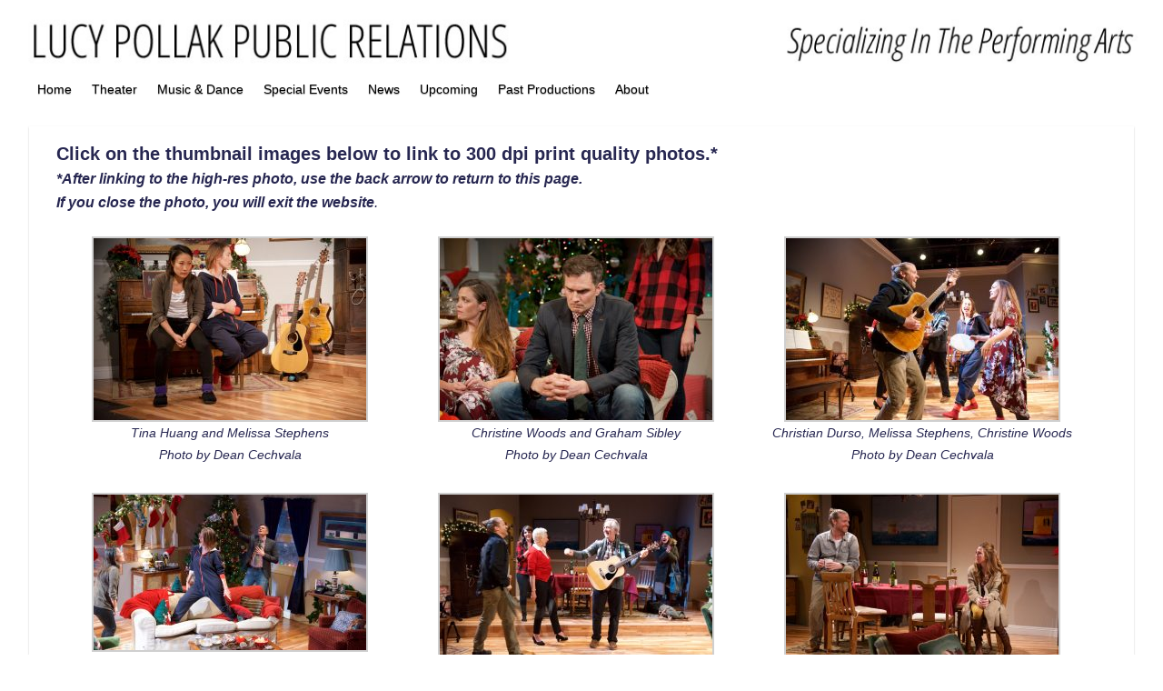

--- FILE ---
content_type: text/html; charset=UTF-8
request_url: http://www.lucypr.com/theater/cult-of-love/cult-photos/
body_size: 12421
content:
<!DOCTYPE html><html lang="en-US"><head><link rel="profile" href="http://gmpg.org/xfn/11" /><link rel="pingback" href="http://www.lucypr.com/xmlrpc.php" /><title>Cult &#8211; Photos &#8211; Lucy Pollak Public Relations</title><meta name='robots' content='max-image-preview:large' /><style>img:is([sizes="auto" i], [sizes^="auto," i]) { contain-intrinsic-size: 3000px 1500px }</style><link rel='dns-prefetch' href='//www.lucypr.com' /><link rel='dns-prefetch' href='//w.sharethis.com' /><link rel='dns-prefetch' href='//fonts.googleapis.com' /><link rel="alternate" type="application/rss+xml" title="Lucy Pollak Public Relations &raquo; Feed" href="https://www.lucypr.com/feed/" /><link rel="alternate" type="application/rss+xml" title="Lucy Pollak Public Relations &raquo; Comments Feed" href="https://www.lucypr.com/comments/feed/" /><meta charset="UTF-8" /><meta name="viewport" content="width=device-width, initial-scale=1, maximum-scale=1"> <script defer src="[data-uri]"></script> <style id='wp-emoji-styles-inline-css' type='text/css'>img.wp-smiley, img.emoji {
		display: inline !important;
		border: none !important;
		box-shadow: none !important;
		height: 1em !important;
		width: 1em !important;
		margin: 0 0.07em !important;
		vertical-align: -0.1em !important;
		background: none !important;
		padding: 0 !important;
	}</style><link rel='stylesheet' id='wp-block-library-css' href='http://www.lucypr.com/wp-includes/css/dist/block-library/style.min.css?ver=6.7.4' type='text/css' media='all' /><style id='classic-theme-styles-inline-css' type='text/css'>/*! This file is auto-generated */
.wp-block-button__link{color:#fff;background-color:#32373c;border-radius:9999px;box-shadow:none;text-decoration:none;padding:calc(.667em + 2px) calc(1.333em + 2px);font-size:1.125em}.wp-block-file__button{background:#32373c;color:#fff;text-decoration:none}</style><style id='global-styles-inline-css' type='text/css'>:root{--wp--preset--aspect-ratio--square: 1;--wp--preset--aspect-ratio--4-3: 4/3;--wp--preset--aspect-ratio--3-4: 3/4;--wp--preset--aspect-ratio--3-2: 3/2;--wp--preset--aspect-ratio--2-3: 2/3;--wp--preset--aspect-ratio--16-9: 16/9;--wp--preset--aspect-ratio--9-16: 9/16;--wp--preset--color--black: #000000;--wp--preset--color--cyan-bluish-gray: #abb8c3;--wp--preset--color--white: #ffffff;--wp--preset--color--pale-pink: #f78da7;--wp--preset--color--vivid-red: #cf2e2e;--wp--preset--color--luminous-vivid-orange: #ff6900;--wp--preset--color--luminous-vivid-amber: #fcb900;--wp--preset--color--light-green-cyan: #7bdcb5;--wp--preset--color--vivid-green-cyan: #00d084;--wp--preset--color--pale-cyan-blue: #8ed1fc;--wp--preset--color--vivid-cyan-blue: #0693e3;--wp--preset--color--vivid-purple: #9b51e0;--wp--preset--gradient--vivid-cyan-blue-to-vivid-purple: linear-gradient(135deg,rgba(6,147,227,1) 0%,rgb(155,81,224) 100%);--wp--preset--gradient--light-green-cyan-to-vivid-green-cyan: linear-gradient(135deg,rgb(122,220,180) 0%,rgb(0,208,130) 100%);--wp--preset--gradient--luminous-vivid-amber-to-luminous-vivid-orange: linear-gradient(135deg,rgba(252,185,0,1) 0%,rgba(255,105,0,1) 100%);--wp--preset--gradient--luminous-vivid-orange-to-vivid-red: linear-gradient(135deg,rgba(255,105,0,1) 0%,rgb(207,46,46) 100%);--wp--preset--gradient--very-light-gray-to-cyan-bluish-gray: linear-gradient(135deg,rgb(238,238,238) 0%,rgb(169,184,195) 100%);--wp--preset--gradient--cool-to-warm-spectrum: linear-gradient(135deg,rgb(74,234,220) 0%,rgb(151,120,209) 20%,rgb(207,42,186) 40%,rgb(238,44,130) 60%,rgb(251,105,98) 80%,rgb(254,248,76) 100%);--wp--preset--gradient--blush-light-purple: linear-gradient(135deg,rgb(255,206,236) 0%,rgb(152,150,240) 100%);--wp--preset--gradient--blush-bordeaux: linear-gradient(135deg,rgb(254,205,165) 0%,rgb(254,45,45) 50%,rgb(107,0,62) 100%);--wp--preset--gradient--luminous-dusk: linear-gradient(135deg,rgb(255,203,112) 0%,rgb(199,81,192) 50%,rgb(65,88,208) 100%);--wp--preset--gradient--pale-ocean: linear-gradient(135deg,rgb(255,245,203) 0%,rgb(182,227,212) 50%,rgb(51,167,181) 100%);--wp--preset--gradient--electric-grass: linear-gradient(135deg,rgb(202,248,128) 0%,rgb(113,206,126) 100%);--wp--preset--gradient--midnight: linear-gradient(135deg,rgb(2,3,129) 0%,rgb(40,116,252) 100%);--wp--preset--font-size--small: 13px;--wp--preset--font-size--medium: 20px;--wp--preset--font-size--large: 36px;--wp--preset--font-size--x-large: 42px;--wp--preset--spacing--20: 0.44rem;--wp--preset--spacing--30: 0.67rem;--wp--preset--spacing--40: 1rem;--wp--preset--spacing--50: 1.5rem;--wp--preset--spacing--60: 2.25rem;--wp--preset--spacing--70: 3.38rem;--wp--preset--spacing--80: 5.06rem;--wp--preset--shadow--natural: 6px 6px 9px rgba(0, 0, 0, 0.2);--wp--preset--shadow--deep: 12px 12px 50px rgba(0, 0, 0, 0.4);--wp--preset--shadow--sharp: 6px 6px 0px rgba(0, 0, 0, 0.2);--wp--preset--shadow--outlined: 6px 6px 0px -3px rgba(255, 255, 255, 1), 6px 6px rgba(0, 0, 0, 1);--wp--preset--shadow--crisp: 6px 6px 0px rgba(0, 0, 0, 1);}:where(.is-layout-flex){gap: 0.5em;}:where(.is-layout-grid){gap: 0.5em;}body .is-layout-flex{display: flex;}.is-layout-flex{flex-wrap: wrap;align-items: center;}.is-layout-flex > :is(*, div){margin: 0;}body .is-layout-grid{display: grid;}.is-layout-grid > :is(*, div){margin: 0;}:where(.wp-block-columns.is-layout-flex){gap: 2em;}:where(.wp-block-columns.is-layout-grid){gap: 2em;}:where(.wp-block-post-template.is-layout-flex){gap: 1.25em;}:where(.wp-block-post-template.is-layout-grid){gap: 1.25em;}.has-black-color{color: var(--wp--preset--color--black) !important;}.has-cyan-bluish-gray-color{color: var(--wp--preset--color--cyan-bluish-gray) !important;}.has-white-color{color: var(--wp--preset--color--white) !important;}.has-pale-pink-color{color: var(--wp--preset--color--pale-pink) !important;}.has-vivid-red-color{color: var(--wp--preset--color--vivid-red) !important;}.has-luminous-vivid-orange-color{color: var(--wp--preset--color--luminous-vivid-orange) !important;}.has-luminous-vivid-amber-color{color: var(--wp--preset--color--luminous-vivid-amber) !important;}.has-light-green-cyan-color{color: var(--wp--preset--color--light-green-cyan) !important;}.has-vivid-green-cyan-color{color: var(--wp--preset--color--vivid-green-cyan) !important;}.has-pale-cyan-blue-color{color: var(--wp--preset--color--pale-cyan-blue) !important;}.has-vivid-cyan-blue-color{color: var(--wp--preset--color--vivid-cyan-blue) !important;}.has-vivid-purple-color{color: var(--wp--preset--color--vivid-purple) !important;}.has-black-background-color{background-color: var(--wp--preset--color--black) !important;}.has-cyan-bluish-gray-background-color{background-color: var(--wp--preset--color--cyan-bluish-gray) !important;}.has-white-background-color{background-color: var(--wp--preset--color--white) !important;}.has-pale-pink-background-color{background-color: var(--wp--preset--color--pale-pink) !important;}.has-vivid-red-background-color{background-color: var(--wp--preset--color--vivid-red) !important;}.has-luminous-vivid-orange-background-color{background-color: var(--wp--preset--color--luminous-vivid-orange) !important;}.has-luminous-vivid-amber-background-color{background-color: var(--wp--preset--color--luminous-vivid-amber) !important;}.has-light-green-cyan-background-color{background-color: var(--wp--preset--color--light-green-cyan) !important;}.has-vivid-green-cyan-background-color{background-color: var(--wp--preset--color--vivid-green-cyan) !important;}.has-pale-cyan-blue-background-color{background-color: var(--wp--preset--color--pale-cyan-blue) !important;}.has-vivid-cyan-blue-background-color{background-color: var(--wp--preset--color--vivid-cyan-blue) !important;}.has-vivid-purple-background-color{background-color: var(--wp--preset--color--vivid-purple) !important;}.has-black-border-color{border-color: var(--wp--preset--color--black) !important;}.has-cyan-bluish-gray-border-color{border-color: var(--wp--preset--color--cyan-bluish-gray) !important;}.has-white-border-color{border-color: var(--wp--preset--color--white) !important;}.has-pale-pink-border-color{border-color: var(--wp--preset--color--pale-pink) !important;}.has-vivid-red-border-color{border-color: var(--wp--preset--color--vivid-red) !important;}.has-luminous-vivid-orange-border-color{border-color: var(--wp--preset--color--luminous-vivid-orange) !important;}.has-luminous-vivid-amber-border-color{border-color: var(--wp--preset--color--luminous-vivid-amber) !important;}.has-light-green-cyan-border-color{border-color: var(--wp--preset--color--light-green-cyan) !important;}.has-vivid-green-cyan-border-color{border-color: var(--wp--preset--color--vivid-green-cyan) !important;}.has-pale-cyan-blue-border-color{border-color: var(--wp--preset--color--pale-cyan-blue) !important;}.has-vivid-cyan-blue-border-color{border-color: var(--wp--preset--color--vivid-cyan-blue) !important;}.has-vivid-purple-border-color{border-color: var(--wp--preset--color--vivid-purple) !important;}.has-vivid-cyan-blue-to-vivid-purple-gradient-background{background: var(--wp--preset--gradient--vivid-cyan-blue-to-vivid-purple) !important;}.has-light-green-cyan-to-vivid-green-cyan-gradient-background{background: var(--wp--preset--gradient--light-green-cyan-to-vivid-green-cyan) !important;}.has-luminous-vivid-amber-to-luminous-vivid-orange-gradient-background{background: var(--wp--preset--gradient--luminous-vivid-amber-to-luminous-vivid-orange) !important;}.has-luminous-vivid-orange-to-vivid-red-gradient-background{background: var(--wp--preset--gradient--luminous-vivid-orange-to-vivid-red) !important;}.has-very-light-gray-to-cyan-bluish-gray-gradient-background{background: var(--wp--preset--gradient--very-light-gray-to-cyan-bluish-gray) !important;}.has-cool-to-warm-spectrum-gradient-background{background: var(--wp--preset--gradient--cool-to-warm-spectrum) !important;}.has-blush-light-purple-gradient-background{background: var(--wp--preset--gradient--blush-light-purple) !important;}.has-blush-bordeaux-gradient-background{background: var(--wp--preset--gradient--blush-bordeaux) !important;}.has-luminous-dusk-gradient-background{background: var(--wp--preset--gradient--luminous-dusk) !important;}.has-pale-ocean-gradient-background{background: var(--wp--preset--gradient--pale-ocean) !important;}.has-electric-grass-gradient-background{background: var(--wp--preset--gradient--electric-grass) !important;}.has-midnight-gradient-background{background: var(--wp--preset--gradient--midnight) !important;}.has-small-font-size{font-size: var(--wp--preset--font-size--small) !important;}.has-medium-font-size{font-size: var(--wp--preset--font-size--medium) !important;}.has-large-font-size{font-size: var(--wp--preset--font-size--large) !important;}.has-x-large-font-size{font-size: var(--wp--preset--font-size--x-large) !important;}
:where(.wp-block-post-template.is-layout-flex){gap: 1.25em;}:where(.wp-block-post-template.is-layout-grid){gap: 1.25em;}
:where(.wp-block-columns.is-layout-flex){gap: 2em;}:where(.wp-block-columns.is-layout-grid){gap: 2em;}
:root :where(.wp-block-pullquote){font-size: 1.5em;line-height: 1.6;}</style><link rel='stylesheet' id='hamburger.css-css' href='http://www.lucypr.com/wp-content/cache/autoptimize/autoptimize_single_2a34dbc716a5013a0b987ac81ad3e30f.php?ver=3.2.1' type='text/css' media='all' /><link rel='stylesheet' id='wprmenu.css-css' href='http://www.lucypr.com/wp-content/cache/autoptimize/autoptimize_single_8ca27f7f132cbe512db0a2a1181e0d88.php?ver=3.2.1' type='text/css' media='all' /><style id='wprmenu.css-inline-css' type='text/css'>@media only screen and ( max-width: 768px ) {html body div.wprm-wrapper {overflow: scroll;}html body div.wprm-overlay{ background: rgb(0,0,0) }#wprmenu_bar {background-image: url();background-size: cover ;background-repeat: repeat;}#wprmenu_bar {background-color: #0D0D0D;}html body div#mg-wprm-wrap .wpr_submit .icon.icon-search {color: #FFFFFF;}#wprmenu_bar .menu_title,#wprmenu_bar .wprmenu_icon_menu,#wprmenu_bar .menu_title a {color: #F2F2F2;}#wprmenu_bar .menu_title a {font-size: 20px;font-weight: normal;}#mg-wprm-wrap li.menu-item a {font-size: 15px;text-transform: uppercase;font-weight: normal;}#mg-wprm-wrap li.menu-item-has-children ul.sub-menu a {font-size: 15px;text-transform: uppercase;font-weight: normal;}#mg-wprm-wrap li.current-menu-item > a {background: #d53f3f;}#mg-wprm-wrap li.current-menu-item > a,#mg-wprm-wrap li.current-menu-item span.wprmenu_icon{color: #FFFFFF !important;}#mg-wprm-wrap {background-color: #2E2E2E;}.cbp-spmenu-push-toright,.cbp-spmenu-push-toright .mm-slideout {left: 80% ;}.cbp-spmenu-push-toleft {left: -80% ;}#mg-wprm-wrap.cbp-spmenu-right,#mg-wprm-wrap.cbp-spmenu-left,#mg-wprm-wrap.cbp-spmenu-right.custom,#mg-wprm-wrap.cbp-spmenu-left.custom,.cbp-spmenu-vertical {width: 80%;max-width: 400px;}#mg-wprm-wrap ul#wprmenu_menu_ul li.menu-item a,div#mg-wprm-wrap ul li span.wprmenu_icon {color: #CFCFCF;}#mg-wprm-wrap ul#wprmenu_menu_ul li.menu-item:valid ~ a{color: #FFFFFF;}#mg-wprm-wrap ul#wprmenu_menu_ul li.menu-item a:hover {background: #d53f3f;color: #606060 !important;}div#mg-wprm-wrap ul>li:hover>span.wprmenu_icon {color: #606060 !important;}.wprmenu_bar .hamburger-inner,.wprmenu_bar .hamburger-inner::before,.wprmenu_bar .hamburger-inner::after {background: #FFFFFF;}.wprmenu_bar .hamburger:hover .hamburger-inner,.wprmenu_bar .hamburger:hover .hamburger-inner::before,.wprmenu_bar .hamburger:hover .hamburger-inner::after {background: #FFFFFF;}div.wprmenu_bar div.hamburger{padding-right: 6px !important;}#wprmenu_menu.left {width:80%;left: -80%;right: auto;}#wprmenu_menu.right {width:80%;right: -80%;left: auto;}html body div#wprmenu_bar {height : 42px;}#mg-wprm-wrap.cbp-spmenu-left,#mg-wprm-wrap.cbp-spmenu-right,#mg-widgetmenu-wrap.cbp-spmenu-widget-left,#mg-widgetmenu-wrap.cbp-spmenu-widget-right {top: 42px !important;}.wprmenu_bar .hamburger {float: left;}.wprmenu_bar #custom_menu_icon.hamburger {top: 0px;left: 0px;float: left !important;background-color: #CCCCCC;}#main-nav{ display: none !important; }.wpr_custom_menu #custom_menu_icon {display: block;}html { padding-top: 42px !important; }#wprmenu_bar,#mg-wprm-wrap { display: block; }div#wpadminbar { position: fixed; }}</style><link rel='stylesheet' id='wpr_icons-css' href='http://www.lucypr.com/wp-content/cache/autoptimize/autoptimize_single_d313cb2cdb26f9f0450a1f43872208bf.php?ver=3.2.1' type='text/css' media='all' /><link rel='stylesheet' id='travelify-parent-style-css' href='http://www.lucypr.com/wp-content/cache/autoptimize/autoptimize_single_29ed1efe625b2972b1ff703b576c70da.php?ver=6.7.4' type='text/css' media='all' /><link rel='stylesheet' id='travelify_style-css' href='http://www.lucypr.com/wp-content/cache/autoptimize/autoptimize_single_a95b12127f6c66b0c73756195eef7eb5.php?ver=6.7.4' type='text/css' media='all' /><link rel='stylesheet' id='google_font_ubuntu-css' href='//fonts.googleapis.com/css?family=Ubuntu&#038;ver=6.7.4' type='text/css' media='all' /> <script defer type="text/javascript" src="http://www.lucypr.com/wp-includes/js/jquery/jquery.min.js?ver=3.7.1" id="jquery-core-js"></script> <script defer type="text/javascript" src="http://www.lucypr.com/wp-includes/js/jquery/jquery-migrate.min.js?ver=3.4.1" id="jquery-migrate-js"></script> <script defer type="text/javascript" src="http://www.lucypr.com/wp-content/cache/autoptimize/autoptimize_single_851f8dba812d4762ed4e16c5baf25cd6.php?ver=3.2.1" id="modernizr-js"></script> <script defer type="text/javascript" src="http://www.lucypr.com/wp-content/cache/autoptimize/autoptimize_single_b4713df0b78aa1688c57628e4f1cab0c.php?ver=3.2.1" id="touchSwipe-js"></script> <script defer id="wprmenu.js-js-extra" src="[data-uri]"></script> <script defer type="text/javascript" src="http://www.lucypr.com/wp-content/cache/autoptimize/autoptimize_single_830fefaf44a115514ceb786726dfe126.php?ver=3.2.1" id="wprmenu.js-js"></script> <script defer type="text/javascript" src="http://www.lucypr.com/wp-content/themes/travelify/library/js/functions.min.js?ver=6.7.4" id="theme_functions-js"></script> <script defer id='st_insights_js' type="text/javascript" src="http://w.sharethis.com/button/st_insights.js?publisher=eba0f3ba-f9ab-408c-bc68-c28af5afe749&amp;product=feather&amp;ver=1730043485" id="feather-sharethis-js"></script> <link rel="https://api.w.org/" href="https://www.lucypr.com/wp-json/" /><link rel="alternate" title="JSON" type="application/json" href="https://www.lucypr.com/wp-json/wp/v2/pages/18625" /><link rel="EditURI" type="application/rsd+xml" title="RSD" href="https://www.lucypr.com/xmlrpc.php?rsd" /><meta name="generator" content="WordPress 6.7.4" /><link rel="canonical" href="https://www.lucypr.com/theater/cult-of-love/cult-photos/" /><link rel='shortlink' href='https://www.lucypr.com/?p=18625' /><link rel="alternate" title="oEmbed (JSON)" type="application/json+oembed" href="https://www.lucypr.com/wp-json/oembed/1.0/embed?url=https%3A%2F%2Fwww.lucypr.com%2Ftheater%2Fcult-of-love%2Fcult-photos%2F" /><link rel="alternate" title="oEmbed (XML)" type="text/xml+oembed" href="https://www.lucypr.com/wp-json/oembed/1.0/embed?url=https%3A%2F%2Fwww.lucypr.com%2Ftheater%2Fcult-of-love%2Fcult-photos%2F&#038;format=xml" /><link rel="preconnect" href="https://fonts.googleapis.com"><link rel="preconnect" href="https://fonts.gstatic.com"><link href='https://fonts.googleapis.com/css2?display=swap&family=Oswald:wght@700&family=Lobster' rel='stylesheet'><script defer src="[data-uri]"></script> <style type="text/css" media="screen">/* this makes the page full-width; */

.wrapper {
    max-width: 1300px;
}

.container {
    max-width: 100%;
    padding: 0 30px;
}

.attachment-featured.wp-post-image {
    width: 100%;
}

.post-featured-image {
    max-width: 100%;
}

.slides img {
    width: 100%;
}





/* this removes the title from each webpage */

.page .entry-title {
    display: none;
}


/* this removes the text box from the slider */

.featured-text {
	display: none;
}



/* this removes the header space; */

.hgroup-wrap {
	padding-top: 0;
	padding-bottom: 0;
}


.header-image {
	margin-top: -39px;
}

}
.entry-meta .author,
.entry-meta .date {
	display: none;
}



/* this removes the thin colored line at the very top of the page; */

body {
    border-top: none;
} 


/* this removes the home page below the slider. */

.home #content  {
  display: none;
}




*/ This removes the copyright line.  Currently not in use.

#site-generator .copyright {
  display: none;
}

*/



/* Contact Form 7 Styles
---------------------------------*/
 
.wpcf7 {
 
background-color: #F0F0F0;
 
border: 5px solid #666666;

.wpcf7-submit {
 
background: #555555;
 
color: #ffffff;
 
}
}




/* hide "navigation" from menus
---------------------------------*/
#content ul.default-wp-page {
  display: none;
}

.default-menu {
    display: none;
}



/* change color of submenus.  This is the main menu, It is disabled.


body #main-nav a:hover, #main-nav ul li.current-menu-item a,
body #main-nav ul li.current_page_ancestor a, 
body #main-nav ul li.current-menu-ancestor a, 
body #main-nav ul li.current_page_item a, 
body #main-nav ul li:hover > a, 
body #main-nav li:hover > a, 
body #main-nav ul ul :hover > a, 
body #main-nav a:focus{
  background: #979797;
  color: #fff;
}


*/


/* change color of submenus.  This is the sub menu, */



body #main-nav ul li ul li a:hover, 
body #main-nav ul li ul li:hover > a, 
body #main-nav ul li.current-menu-item ul li a:hover {
  color: #00004c;
}  



/* change width of menus */

#main-nav ul li ul {
    width: 600px;
}</style><style type="text/css">a { color: #5674b5; }
        #site-title a { color: #000000; }
        #site-title a:hover { color: #050f30; }
        .wrapper { background: #ffffff; }
        .social-icons ul li a { color: #ffffff; }
        #main-nav a, #main-nav a:hover,  #main-nav a:focus, #main-nav ul li.current-menu-item a,#main-nav ul li.current_page_ancestor a,#main-nav ul li.current-menu-ancestor a,#main-nav ul li.current_page_item a,#main-nav ul li:hover > a { color: #000000; }
        .widget, article { background: #fff; }
        .entry-title, .entry-title a, .entry-title a:focus, h1, h2, h3, h4, h5, h6, .widget-title  { color: #ffffff; }
        a:focus, a:active, a:hover, .tags a:hover, .custom-gallery-title a, .widget-title a, #content ul a:hover,#content ol a:hover, .widget ul li a:hover, .entry-title a:hover, .entry-meta a:hover, #site-generator .copyright a:hover { color: #1c1eaf; }
        #main-nav { background: #ffffff; border-color: #ffffff; }
        #main-nav ul li ul, body { border-color: #ffffff; }
        #main-nav a:hover,#main-nav ul li.current-menu-item a,#main-nav ul li.current_page_ancestor a,#main-nav ul li.current-menu-ancestor a,#main-nav ul li.current_page_item a,#main-nav ul li:hover > a, #main-nav li:hover > a,#main-nav ul ul :hover > a,#main-nav a:focus { background: #ffffff; }
        #main-nav ul li ul li a:hover,#main-nav ul li ul li:hover > a,#main-nav ul li.current-menu-item ul li a:hover { color: #ffffff; }
        .entry-content { color: #272751; }
        input[type="reset"], input[type="button"], input[type="submit"], .entry-meta-bar .readmore, #controllers a:hover, #controllers a.active, .pagination span, .pagination a:hover span, .wp-pagenavi .current, .wp-pagenavi a:hover { background: #1d0c4f; border-color: #1d0c4f !important; }
        ::selection { background: #1d0c4f; }
        blockquote { border-color: #1d0c4f; }
        #controllers a:hover, #controllers a.active { color: #1d0c4f; }
        input[type="reset"]:hover,input[type="button"]:hover,input[type="submit"]:hover,input[type="reset"]:active,input[type="button"]:active,input[type="submit"]:active, .entry-meta-bar .readmore:hover, .entry-meta-bar .readmore:active, ul.default-wp-page li a:hover, ul.default-wp-page li a:active { background: #1a145b; border-color: #1a145b; }</style><style type="text/css"></style><style type="text/css" id="custom-background-css">body.custom-background { background-color: #ffffff; }</style><style>.synved-social-resolution-single {
display: inline-block;
}
.synved-social-resolution-normal {
display: inline-block;
}
.synved-social-resolution-hidef {
display: none;
}

@media only screen and (min--moz-device-pixel-ratio: 2),
only screen and (-o-min-device-pixel-ratio: 2/1),
only screen and (-webkit-min-device-pixel-ratio: 2),
only screen and (min-device-pixel-ratio: 2),
only screen and (min-resolution: 2dppx),
only screen and (min-resolution: 192dpi) {
	.synved-social-resolution-normal {
	display: none;
	}
	.synved-social-resolution-hidef {
	display: inline-block;
	}
}</style><style type="text/css" id="wp-custom-css">/* menu split DISABLED

.sub-menu-columns ul.sub-menu li {
display: inline-block;
float: left;
width: 200px;
}
.sub-menu-columns ul.sub-menu li:nth-child(odd) {
float: left;
margin-right: 5px;
}
.sub-menu-columns ul.sub-menu li:nth-child(even) {
float: right;
}

*/</style><style id="egf-frontend-styles" type="text/css">h1 {color: #cecece;font-family: 'Oswald', sans-serif;font-size: 21px;font-style: normal;font-weight: 700;} h2 {font-family: 'Lobster', sans-serif;font-style: normal;font-weight: 400;} p {} h3 {} h4 {} h5 {} h6 {}</style></head><body class="page-template-default page page-id-18625 page-child parent-pageid-18616 custom-background "><div class="wrapper"><header id="branding" ><div class="container clearfix"><div class="hgroup-wrap clearfix"><section class="hgroup-right"></section><hgroup id="site-logo" class="clearfix"></hgroup></div></div> <img src="http://www.lucypr.com/wp-content/uploads/LPPR/header.jpg" class="header-image" width="1300" height="64" alt="Lucy Pollak Public Relations"><nav id="main-nav" class="clearfix"><div class="container clearfix"><ul class="root"><li id="menu-item-10671" class="menu-item menu-item-type-custom menu-item-object-custom menu-item-10671"><a href="#">Home</a></li><li id="menu-item-62674" class="menu-item menu-item-type-custom menu-item-object-custom menu-item-has-children menu-item-62674"><a href="#">Theater</a><ul class="sub-menu"><li id="menu-item-62676" class="menu-item menu-item-type-post_type menu-item-object-page menu-item-62676"><a href="https://www.lucypr.com/theater/brownstone/">Brownstone</a></li><li id="menu-item-63034" class="menu-item menu-item-type-post_type menu-item-object-page menu-item-63034"><a href="https://www.lucypr.com/theater/i-love-you-youre-perfect-now-change/">I Love You, You’re Perfect, Now Change</a></li><li id="menu-item-62740" class="menu-item menu-item-type-post_type menu-item-object-page menu-item-62740"><a href="https://www.lucypr.com/theater/poetry-for-the-people/">Poetry for the People: The June Jordan Experience</a></li><li id="menu-item-62705" class="menu-item menu-item-type-post_type menu-item-object-page menu-item-62705"><a href="https://www.lucypr.com/theater/richard-lll-a-noise-within/">Richard III</a></li></ul></li><li id="menu-item-62675" class="menu-item menu-item-type-custom menu-item-object-custom menu-item-has-children menu-item-62675"><a href="#">Music &#038; Dance</a><ul class="sub-menu"><li id="menu-item-62678" class="menu-item menu-item-type-post_type menu-item-object-page menu-item-62678"><a href="https://www.lucypr.com/music-dance/dance-at-the-odyssey/">DANCE at the Odyssey</a></li></ul></li><li id="menu-item-63002" class="menu-item menu-item-type-custom menu-item-object-custom menu-item-has-children menu-item-63002"><a href="#">Special Events</a><ul class="sub-menu"><li id="menu-item-63000" class="menu-item menu-item-type-post_type menu-item-object-page menu-item-63000"><a href="https://www.lucypr.com/special-events/comedy-night-at-the-odyssey/">Comedy Night at the Odyssey</a></li><li id="menu-item-63095" class="menu-item menu-item-type-post_type menu-item-object-page menu-item-63095"><a href="https://www.lucypr.com/special-events/hammer-and-nails/">Hammer and Nails Conference</a></li><li id="menu-item-63067" class="menu-item menu-item-type-post_type menu-item-object-page menu-item-63067"><a href="https://www.lucypr.com/special-events/just-like-us-elac/">Just Like Us – ELAC students at The LATC</a></li><li id="menu-item-63001" class="menu-item menu-item-type-post_type menu-item-object-page menu-item-63001"><a href="https://www.lucypr.com/special-events/thresholds-of-invention/">Thresholds of Invention</a></li></ul></li><li id="menu-item-10674" class="menu-item menu-item-type-custom menu-item-object-custom menu-item-has-children menu-item-10674"><a href="#">News</a><ul class="sub-menu"><li id="menu-item-63036" class="menu-item menu-item-type-post_type menu-item-object-page menu-item-63036"><a href="https://www.lucypr.com/news/anw-shakespeare-for-homeshoolers/">Shakespeare comes alive for homeschooled students in new arts education program at A Noise Within</a></li><li id="menu-item-62739" class="menu-item menu-item-type-post_type menu-item-object-page menu-item-62739"><a href="https://www.lucypr.com/news/fountain-theatre-2026-season/">Fountain Theatre announces 2026 ‘Season 35: Revolutions &#038; Revelations’</a></li><li id="menu-item-61484" class="menu-item menu-item-type-post_type menu-item-object-page menu-item-61484"><a href="https://www.lucypr.com/news/international-city-theatre-2026-season/">International City Theatre announces 2026 season</a></li><li id="menu-item-61468" class="menu-item menu-item-type-post_type menu-item-object-page menu-item-61468"><a href="https://www.lucypr.com/news/johanna-maynard-edwards-barbara-goodhill/">Fountain Theatre welcomes Johannah Maynard Edwards as managing director, celebrates retirement of development director Barbara Goodhill</a></li><li id="menu-item-62679" class="menu-item menu-item-type-post_type menu-item-object-page menu-item-62679"><a href="https://www.lucypr.com/news/fountain-theatre-raymond-o-caldwell/">Raymond O. Caldwell selected to succeed Stephen Sachs as artistic director of Fountain Theatre</a></li><li id="menu-item-60618" class="menu-item menu-item-type-post_type menu-item-object-page menu-item-60618"><a href="https://www.lucypr.com/news/l-a-theatre-works-streamimg-subscription/">L.A. Theatre Works launches streaming subscription service</a></li><li id="menu-item-59732" class="menu-item menu-item-type-post_type menu-item-object-page menu-item-59732"><a href="https://www.lucypr.com/news/a-noise-within-2025-26-songs-from-the-volcano-season/">A Noise Within announces 2025-26 ‘Songs from the Volcano’ season</a></li><li id="menu-item-58541" class="menu-item menu-item-type-post_type menu-item-object-page menu-item-58541"><a href="https://www.lucypr.com/news/l-a-theatre-works-audiofile-honors/">L.A. Theatre Works recordings honored by Audiofile magazine</a></li><li id="menu-item-57871" class="menu-item menu-item-type-post_type menu-item-object-page menu-item-57871"><a href="https://www.lucypr.com/news/ict-long-beach-legacy-business/">International City Theatre honored as ‘Long Beach Legacy Business’</a></li><li id="menu-item-54671" class="menu-item menu-item-type-post_type menu-item-object-page menu-item-54671"><a href="https://www.lucypr.com/news/plaintiffs-in-actors-vs-actors-equity-association-respond-to-aea-statement/a-noise-within-rolls-out-galapro/">A Noise Within rolls out GalaPro</a></li></ul></li><li id="menu-item-31837" class="menu-item menu-item-type-post_type menu-item-object-page menu-item-31837"><a href="https://www.lucypr.com/upcoming/">Upcoming</a></li><li id="menu-item-10806" class="menu-item menu-item-type-post_type menu-item-object-page menu-item-10806"><a href="https://www.lucypr.com/past-productions/">Past Productions</a></li><li id="menu-item-10769" class="menu-item menu-item-type-post_type menu-item-object-page menu-item-10769"><a href="https://www.lucypr.com/about/">About</a></li></ul></div></nav></header><div id="main" class="container clearfix"><div id="container"><div id="content"><section id="post-18625" class="post-18625 page type-page status-publish hentry tag-allison-brie tag-assistance tag-atwater-village-theatre tag-bachelorette tag-cinephilia tag-comedy tag-cult-of-love tag-drama tag-glendale tag-hbo tag-iama-theatre-company tag-jason-sudeikis tag-kevin-hart tag-kirsten-dunst tag-leslye-headland tag-los-angeles tag-los-feliz tag-lucy-pollak tag-nbc tag-netflix tag-play tag-pr tag-public-relations tag-publicist tag-publicity tag-rebel-wilson tag-religion tag-reverb tag-seven-deadly-plays tag-seven-deadly-sins tag-surfer-girl tag-the-accidental-blonde tag-theater tag-theatre tag-world-premiere"><article><header class="entry-header"><h2 class="entry-title"> Cult &#8211; Photos</h2></header><div class="entry-content clearfix"><p><span style="font-family: arial, helvetica, sans-serif; font-size: 20px;"><strong>Click on the thumbnail images below to link to 300 dpi print quality photos</strong><strong>.</strong><strong>*<br /> </strong><span style="font-size: 16px;"><em><strong>*After linking to the high-res photo, use the back arrow to return to this page.</strong></em><strong><em><br /> If you close the photo, you will exit the website</em></strong></span></span><em><span style="font-family: arial, helvetica, sans-serif; font-size: 16px;">.</span><br /> </em></p><style type="text/css">#gallery-2 {
				margin: auto;
			}
			#gallery-2 .gallery-item {
				float: left;
				margin-top: 10px;
				text-align: center;
				width: 33%;
			}
			#gallery-2 img {
				border: 2px solid #cfcfcf;
			}
			#gallery-2 .gallery-caption {
				margin-left: 0;
			}
			/* see gallery_shortcode() in wp-includes/media.php */</style><div id='gallery-2' class='gallery galleryid-18625 gallery-columns-3 gallery-size-medium'><dl class='gallery-item'><dt class='gallery-icon landscape'> <a href='https://www.lucypr.com/wp-content/uploads/COL-264.jpg'><img fetchpriority="high" decoding="async" width="300" height="200" src="https://www.lucypr.com/wp-content/uploads/COL-264-300x200.jpg" class="attachment-medium size-medium" alt="" aria-describedby="gallery-2-19340" srcset="https://www.lucypr.com/wp-content/uploads/COL-264-300x200.jpg 300w, https://www.lucypr.com/wp-content/uploads/COL-264.jpg 1800w" sizes="(max-width: 300px) 100vw, 300px" /></a></dt><dd class='wp-caption-text gallery-caption' id='gallery-2-19340'> Tina Huang and Melissa Stephens<br >Photo by Dean Cechvala</dd></dl><dl class='gallery-item'><dt class='gallery-icon landscape'> <a href='https://www.lucypr.com/wp-content/uploads/COL-270.jpg'><img decoding="async" width="300" height="200" src="https://www.lucypr.com/wp-content/uploads/COL-270-300x200.jpg" class="attachment-medium size-medium" alt="" aria-describedby="gallery-2-19341" srcset="https://www.lucypr.com/wp-content/uploads/COL-270-300x200.jpg 300w, https://www.lucypr.com/wp-content/uploads/COL-270.jpg 1800w" sizes="(max-width: 300px) 100vw, 300px" /></a></dt><dd class='wp-caption-text gallery-caption' id='gallery-2-19341'> Christine Woods and Graham Sibley<br >Photo by Dean Cechvala</dd></dl><dl class='gallery-item'><dt class='gallery-icon landscape'> <a href='https://www.lucypr.com/wp-content/uploads/COL-348.jpg'><img decoding="async" width="300" height="200" src="https://www.lucypr.com/wp-content/uploads/COL-348-300x200.jpg" class="attachment-medium size-medium" alt="" aria-describedby="gallery-2-19342" srcset="https://www.lucypr.com/wp-content/uploads/COL-348-300x200.jpg 300w, https://www.lucypr.com/wp-content/uploads/COL-348.jpg 1800w" sizes="(max-width: 300px) 100vw, 300px" /></a></dt><dd class='wp-caption-text gallery-caption' id='gallery-2-19342'> Christian Durso, Melissa Stephens, Christine Woods<br >Photo by Dean Cechvala</dd></dl><br style="clear: both" /><dl class='gallery-item'><dt class='gallery-icon landscape'> <a href='https://www.lucypr.com/wp-content/uploads/COL-434.jpg'><img loading="lazy" decoding="async" width="300" height="171" src="https://www.lucypr.com/wp-content/uploads/COL-434-300x171.jpg" class="attachment-medium size-medium" alt="" aria-describedby="gallery-2-19343" srcset="https://www.lucypr.com/wp-content/uploads/COL-434-300x171.jpg 300w, https://www.lucypr.com/wp-content/uploads/COL-434.jpg 1800w" sizes="auto, (max-width: 300px) 100vw, 300px" /></a></dt><dd class='wp-caption-text gallery-caption' id='gallery-2-19343'> Tina Huang, Melissa Stephens, Graham Sibley<br >Photo by Dean Cechvala</dd></dl><dl class='gallery-item'><dt class='gallery-icon landscape'> <a href='https://www.lucypr.com/wp-content/uploads/COL-448.jpg'><img loading="lazy" decoding="async" width="300" height="200" src="https://www.lucypr.com/wp-content/uploads/COL-448-300x200.jpg" class="attachment-medium size-medium" alt="" aria-describedby="gallery-2-19344" srcset="https://www.lucypr.com/wp-content/uploads/COL-448-300x200.jpg 300w, https://www.lucypr.com/wp-content/uploads/COL-448.jpg 1800w" sizes="auto, (max-width: 300px) 100vw, 300px" /></a></dt><dd class='wp-caption-text gallery-caption' id='gallery-2-19344'> Christian Durso, Laila Ayad, <br >Keliher Walsh, Tom Amandes, Sarah Utterback<br >Photo by Dean Cechvala</dd></dl><dl class='gallery-item'><dt class='gallery-icon landscape'> <a href='https://www.lucypr.com/wp-content/uploads/COL-543.jpg'><img loading="lazy" decoding="async" width="300" height="188" src="https://www.lucypr.com/wp-content/uploads/COL-543-300x188.jpg" class="attachment-medium size-medium" alt="" aria-describedby="gallery-2-19345" srcset="https://www.lucypr.com/wp-content/uploads/COL-543-300x188.jpg 300w, https://www.lucypr.com/wp-content/uploads/COL-543.jpg 1800w" sizes="auto, (max-width: 300px) 100vw, 300px" /></a></dt><dd class='wp-caption-text gallery-caption' id='gallery-2-19345'> Christian Durso and Sarah Utterback<br >Photo by Dean Cechvala</dd></dl><br style="clear: both" /><dl class='gallery-item'><dt class='gallery-icon landscape'> <a href='https://www.lucypr.com/wp-content/uploads/COL-547.jpg'><img loading="lazy" decoding="async" width="300" height="200" src="https://www.lucypr.com/wp-content/uploads/COL-547-300x200.jpg" class="attachment-medium size-medium" alt="" aria-describedby="gallery-2-19346" srcset="https://www.lucypr.com/wp-content/uploads/COL-547-300x200.jpg 300w, https://www.lucypr.com/wp-content/uploads/COL-547.jpg 1800w" sizes="auto, (max-width: 300px) 100vw, 300px" /></a></dt><dd class='wp-caption-text gallery-caption' id='gallery-2-19346'> Christine Woods, Graham Sibley, Sarah Utterback<br >Photo by Dean Cechvala</dd></dl><dl class='gallery-item'><dt class='gallery-icon landscape'> <a href='https://www.lucypr.com/wp-content/uploads/COL-734.jpg'><img loading="lazy" decoding="async" width="300" height="200" src="https://www.lucypr.com/wp-content/uploads/COL-734-300x200.jpg" class="attachment-medium size-medium" alt="" aria-describedby="gallery-2-19347" srcset="https://www.lucypr.com/wp-content/uploads/COL-734-300x200.jpg 300w, https://www.lucypr.com/wp-content/uploads/COL-734.jpg 1800w" sizes="auto, (max-width: 300px) 100vw, 300px" /></a></dt><dd class='wp-caption-text gallery-caption' id='gallery-2-19347'> Keliher Walsh and John Lavelle<br >Photo by Dean Cechvala</dd></dl><dl class='gallery-item'><dt class='gallery-icon landscape'> <a href='https://www.lucypr.com/wp-content/uploads/COL-781.jpg'><img loading="lazy" decoding="async" width="300" height="200" src="https://www.lucypr.com/wp-content/uploads/COL-781-300x200.jpg" class="attachment-medium size-medium" alt="" aria-describedby="gallery-2-19348" srcset="https://www.lucypr.com/wp-content/uploads/COL-781-300x200.jpg 300w, https://www.lucypr.com/wp-content/uploads/COL-781.jpg 1800w" sizes="auto, (max-width: 300px) 100vw, 300px" /></a></dt><dd class='wp-caption-text gallery-caption' id='gallery-2-19348'> Tom Amandes<br >Photo by Dean Cechvala</dd></dl><br style="clear: both" /><dl class='gallery-item'><dt class='gallery-icon landscape'> <a href='https://www.lucypr.com/wp-content/uploads/COL-817.jpg'><img loading="lazy" decoding="async" width="300" height="188" src="https://www.lucypr.com/wp-content/uploads/COL-817-300x188.jpg" class="attachment-medium size-medium" alt="" aria-describedby="gallery-2-19349" srcset="https://www.lucypr.com/wp-content/uploads/COL-817-300x188.jpg 300w, https://www.lucypr.com/wp-content/uploads/COL-817.jpg 1800w" sizes="auto, (max-width: 300px) 100vw, 300px" /></a></dt><dd class='wp-caption-text gallery-caption' id='gallery-2-19349'> Keliher Walsh, Graham Sibley,<br > Christine Woods, John Lavelle, Laila Ayad<br >Tina Huang and Melissa Stephens<br >Photo by Dean Cechvala</dd></dl><dl class='gallery-item'><dt class='gallery-icon portrait'> <a href='https://www.lucypr.com/wp-content/uploads/COL-844.jpg'><img loading="lazy" decoding="async" width="200" height="300" src="https://www.lucypr.com/wp-content/uploads/COL-844-200x300.jpg" class="attachment-medium size-medium" alt="" aria-describedby="gallery-2-19350" srcset="https://www.lucypr.com/wp-content/uploads/COL-844-200x300.jpg 200w, https://www.lucypr.com/wp-content/uploads/COL-844.jpg 1202w" sizes="auto, (max-width: 200px) 100vw, 200px" /></a></dt><dd class='wp-caption-text gallery-caption' id='gallery-2-19350'> Tom Amandes<br >Photo by Dean Cechvala</dd></dl><dl class='gallery-item'><dt class='gallery-icon landscape'> <a href='https://www.lucypr.com/wp-content/uploads/COL-874.jpg'><img loading="lazy" decoding="async" width="300" height="200" src="https://www.lucypr.com/wp-content/uploads/COL-874-300x200.jpg" class="attachment-medium size-medium" alt="" aria-describedby="gallery-2-19351" srcset="https://www.lucypr.com/wp-content/uploads/COL-874-300x200.jpg 300w, https://www.lucypr.com/wp-content/uploads/COL-874.jpg 1800w" sizes="auto, (max-width: 300px) 100vw, 300px" /></a></dt><dd class='wp-caption-text gallery-caption' id='gallery-2-19351'> Laila Ayad, Melissa Stephens, Tina Huang<br >Photo by Dean Cechvala</dd></dl><br style="clear: both" /><dl class='gallery-item'><dt class='gallery-icon landscape'> <a href='https://www.lucypr.com/wp-content/uploads/COL-915.jpg'><img loading="lazy" decoding="async" width="300" height="223" src="https://www.lucypr.com/wp-content/uploads/COL-915-300x223.jpg" class="attachment-medium size-medium" alt="" aria-describedby="gallery-2-19352" srcset="https://www.lucypr.com/wp-content/uploads/COL-915-300x223.jpg 300w, https://www.lucypr.com/wp-content/uploads/COL-915.jpg 1800w" sizes="auto, (max-width: 300px) 100vw, 300px" /></a></dt><dd class='wp-caption-text gallery-caption' id='gallery-2-19352'> Graham Sibley<br >Photo by Dean Cechvala</dd></dl><dl class='gallery-item'><dt class='gallery-icon landscape'> <a href='https://www.lucypr.com/wp-content/uploads/COL-1257.jpg'><img loading="lazy" decoding="async" width="300" height="172" src="https://www.lucypr.com/wp-content/uploads/COL-1257-300x172.jpg" class="attachment-medium size-medium" alt="" aria-describedby="gallery-2-19353" srcset="https://www.lucypr.com/wp-content/uploads/COL-1257-300x172.jpg 300w, https://www.lucypr.com/wp-content/uploads/COL-1257.jpg 1800w" sizes="auto, (max-width: 300px) 100vw, 300px" /></a></dt><dd class='wp-caption-text gallery-caption' id='gallery-2-19353'> Graham Sibley, Tom Amandes, Keliher Walsh,<br >Christine Woods, Christian Durso,  Sarah Utterback,<br >John Lavelle and Tina Huang<br >Photo by Dean Cechvala</dd></dl><dl class='gallery-item'><dt class='gallery-icon landscape'> <a href='https://www.lucypr.com/wp-content/uploads/COL-1271.jpg'><img loading="lazy" decoding="async" width="300" height="187" src="https://www.lucypr.com/wp-content/uploads/COL-1271-300x187.jpg" class="attachment-medium size-medium" alt="" aria-describedby="gallery-2-19354" srcset="https://www.lucypr.com/wp-content/uploads/COL-1271-300x187.jpg 300w, https://www.lucypr.com/wp-content/uploads/COL-1271.jpg 1197w" sizes="auto, (max-width: 300px) 100vw, 300px" /></a></dt><dd class='wp-caption-text gallery-caption' id='gallery-2-19354'> Graham Sibley, Christine Woods,<br >Keliher Walsh, Christian Durso, Sarah Utterback,<br >Tina Huang and John Lavelle<br >Photo by Dean Cechvala</dd></dl><br style="clear: both" /><dl class='gallery-item'><dt class='gallery-icon landscape'> <a href='https://www.lucypr.com/wp-content/uploads/COL-1513.jpg'><img loading="lazy" decoding="async" width="300" height="172" src="https://www.lucypr.com/wp-content/uploads/COL-1513-300x172.jpg" class="attachment-medium size-medium" alt="" aria-describedby="gallery-2-19355" srcset="https://www.lucypr.com/wp-content/uploads/COL-1513-300x172.jpg 300w, https://www.lucypr.com/wp-content/uploads/COL-1513.jpg 1800w" sizes="auto, (max-width: 300px) 100vw, 300px" /></a></dt><dd class='wp-caption-text gallery-caption' id='gallery-2-19355'> Melissa Stephens, Tom Amandes, <br >Graham Sibley (obscured), Keliher Walsh, <br >Tina Huang, Christine Woods, John Lavelle<br >Photo by Dean Cechvala</dd></dl><dl class='gallery-item'><dt class='gallery-icon landscape'> <a href='https://www.lucypr.com/wp-content/uploads/COL-69.jpg'><img loading="lazy" decoding="async" width="300" height="200" src="https://www.lucypr.com/wp-content/uploads/COL-69-300x200.jpg" class="attachment-medium size-medium" alt="" aria-describedby="gallery-2-19356" srcset="https://www.lucypr.com/wp-content/uploads/COL-69-300x200.jpg 300w, https://www.lucypr.com/wp-content/uploads/COL-69.jpg 1800w" sizes="auto, (max-width: 300px) 100vw, 300px" /></a></dt><dd class='wp-caption-text gallery-caption' id='gallery-2-19356'> Keliher Walsh and Christine Woods<br >Photo by Dean Cechvala</dd></dl><dl class='gallery-item'><dt class='gallery-icon landscape'> <a href='https://www.lucypr.com/wp-content/uploads/COL-127.jpg'><img loading="lazy" decoding="async" width="300" height="200" src="https://www.lucypr.com/wp-content/uploads/COL-127-300x200.jpg" class="attachment-medium size-medium" alt="" aria-describedby="gallery-2-19357" srcset="https://www.lucypr.com/wp-content/uploads/COL-127-300x200.jpg 300w, https://www.lucypr.com/wp-content/uploads/COL-127.jpg 1800w" sizes="auto, (max-width: 300px) 100vw, 300px" /></a></dt><dd class='wp-caption-text gallery-caption' id='gallery-2-19357'> Keliher Walsh, Laila Ayad,<br >Tina Huang and Melissa Stephens<br >Photo by Dean Cechvala</dd></dl><br style="clear: both" /></div></div><div id="comments" class="comments-area"></div></article></section></div></div></div><footer id="footerarea" class="clearfix"><div id="site-generator"><div class="container"><div class="copyright">Copyright &copy; 2026 <a href="https://www.lucypr.com/" title="Lucy Pollak Public Relations" ><span>Lucy Pollak Public Relations</span></a>. Theme by <a href="https://colorlib.com/wp/travelify/" target="_blank" title="Colorlib"><span>Colorlib</span></a> Powered by <a href="http://wordpress.org" target="_blank" title="WordPress"><span>WordPress</span></a></div><div class="footer-right"></div><div style="clear:both;"></div></div></div><div class="back-to-top"><a href="#branding"></a></div></footer></div><div class="wprm-wrapper"><div class="wprm-overlay"></div><div id="wprmenu_bar" class="wprmenu_bar bodyslide left"><div class="hamburger hamburger--slider"> <span class="hamburger-box"> <span class="hamburger-inner"></span> </span></div><div class="menu_title"> <a href="https://www.lucypr.com"> MENU </a></div></div><div class="cbp-spmenu cbp-spmenu-vertical cbp-spmenu-left default " id="mg-wprm-wrap"><ul id="wprmenu_menu_ul"><li class="menu-item menu-item-type-custom menu-item-object-custom menu-item-10671"><a href="#">Home</a></li><li class="menu-item menu-item-type-custom menu-item-object-custom menu-item-has-children menu-item-62674"><a href="#">Theater</a><ul class="sub-menu"><li class="menu-item menu-item-type-post_type menu-item-object-page menu-item-62676"><a href="https://www.lucypr.com/theater/brownstone/">Brownstone</a></li><li class="menu-item menu-item-type-post_type menu-item-object-page menu-item-63034"><a href="https://www.lucypr.com/theater/i-love-you-youre-perfect-now-change/">I Love You, You’re Perfect, Now Change</a></li><li class="menu-item menu-item-type-post_type menu-item-object-page menu-item-62740"><a href="https://www.lucypr.com/theater/poetry-for-the-people/">Poetry for the People: The June Jordan Experience</a></li><li class="menu-item menu-item-type-post_type menu-item-object-page menu-item-62705"><a href="https://www.lucypr.com/theater/richard-lll-a-noise-within/">Richard III</a></li></ul></li><li class="menu-item menu-item-type-custom menu-item-object-custom menu-item-has-children menu-item-62675"><a href="#">Music &#038; Dance</a><ul class="sub-menu"><li class="menu-item menu-item-type-post_type menu-item-object-page menu-item-62678"><a href="https://www.lucypr.com/music-dance/dance-at-the-odyssey/">DANCE at the Odyssey</a></li></ul></li><li class="menu-item menu-item-type-custom menu-item-object-custom menu-item-has-children menu-item-63002"><a href="#">Special Events</a><ul class="sub-menu"><li class="menu-item menu-item-type-post_type menu-item-object-page menu-item-63000"><a href="https://www.lucypr.com/special-events/comedy-night-at-the-odyssey/">Comedy Night at the Odyssey</a></li><li class="menu-item menu-item-type-post_type menu-item-object-page menu-item-63095"><a href="https://www.lucypr.com/special-events/hammer-and-nails/">Hammer and Nails Conference</a></li><li class="menu-item menu-item-type-post_type menu-item-object-page menu-item-63067"><a href="https://www.lucypr.com/special-events/just-like-us-elac/">Just Like Us – ELAC students at The LATC</a></li><li class="menu-item menu-item-type-post_type menu-item-object-page menu-item-63001"><a href="https://www.lucypr.com/special-events/thresholds-of-invention/">Thresholds of Invention</a></li></ul></li><li class="menu-item menu-item-type-custom menu-item-object-custom menu-item-has-children menu-item-10674"><a href="#">News</a><ul class="sub-menu"><li class="menu-item menu-item-type-post_type menu-item-object-page menu-item-63036"><a href="https://www.lucypr.com/news/anw-shakespeare-for-homeshoolers/">Shakespeare comes alive for homeschooled students in new arts education program at A Noise Within</a></li><li class="menu-item menu-item-type-post_type menu-item-object-page menu-item-62739"><a href="https://www.lucypr.com/news/fountain-theatre-2026-season/">Fountain Theatre announces 2026 ‘Season 35: Revolutions &#038; Revelations’</a></li><li class="menu-item menu-item-type-post_type menu-item-object-page menu-item-61484"><a href="https://www.lucypr.com/news/international-city-theatre-2026-season/">International City Theatre announces 2026 season</a></li><li class="menu-item menu-item-type-post_type menu-item-object-page menu-item-61468"><a href="https://www.lucypr.com/news/johanna-maynard-edwards-barbara-goodhill/">Fountain Theatre welcomes Johannah Maynard Edwards as managing director, celebrates retirement of development director Barbara Goodhill</a></li><li class="menu-item menu-item-type-post_type menu-item-object-page menu-item-62679"><a href="https://www.lucypr.com/news/fountain-theatre-raymond-o-caldwell/">Raymond O. Caldwell selected to succeed Stephen Sachs as artistic director of Fountain Theatre</a></li><li class="menu-item menu-item-type-post_type menu-item-object-page menu-item-60618"><a href="https://www.lucypr.com/news/l-a-theatre-works-streamimg-subscription/">L.A. Theatre Works launches streaming subscription service</a></li><li class="menu-item menu-item-type-post_type menu-item-object-page menu-item-59732"><a href="https://www.lucypr.com/news/a-noise-within-2025-26-songs-from-the-volcano-season/">A Noise Within announces 2025-26 ‘Songs from the Volcano’ season</a></li><li class="menu-item menu-item-type-post_type menu-item-object-page menu-item-58541"><a href="https://www.lucypr.com/news/l-a-theatre-works-audiofile-honors/">L.A. Theatre Works recordings honored by Audiofile magazine</a></li><li class="menu-item menu-item-type-post_type menu-item-object-page menu-item-57871"><a href="https://www.lucypr.com/news/ict-long-beach-legacy-business/">International City Theatre honored as ‘Long Beach Legacy Business’</a></li><li class="menu-item menu-item-type-post_type menu-item-object-page menu-item-54671"><a href="https://www.lucypr.com/news/plaintiffs-in-actors-vs-actors-equity-association-respond-to-aea-statement/a-noise-within-rolls-out-galapro/">A Noise Within rolls out GalaPro</a></li></ul></li><li class="menu-item menu-item-type-post_type menu-item-object-page menu-item-31837"><a href="https://www.lucypr.com/upcoming/">Upcoming</a></li><li class="menu-item menu-item-type-post_type menu-item-object-page menu-item-10806"><a href="https://www.lucypr.com/past-productions/">Past Productions</a></li><li class="menu-item menu-item-type-post_type menu-item-object-page menu-item-10769"><a href="https://www.lucypr.com/about/">About</a></li><li><div class="wpr_search search_top"><form role="search" method="get" class="wpr-search-form" action="https://www.lucypr.com/"> <label for="search-form-6968003578094"></label> <input type="search" class="wpr-search-field" placeholder="Search..." value="" name="s" title="Search..."> <button type="submit" class="wpr_submit"> <i class="wpr-icon-search"></i> </button></form></div></li></ul></div></div> <script defer type="text/javascript" src="http://www.lucypr.com/wp-content/cache/autoptimize/autoptimize_single_b544a41566826593bf1145e0c4c90d1e.php?ver=1.1" id="wp-gallery-custom-links-js-js"></script> <script defer src="https://static.cloudflareinsights.com/beacon.min.js/vcd15cbe7772f49c399c6a5babf22c1241717689176015" integrity="sha512-ZpsOmlRQV6y907TI0dKBHq9Md29nnaEIPlkf84rnaERnq6zvWvPUqr2ft8M1aS28oN72PdrCzSjY4U6VaAw1EQ==" data-cf-beacon='{"version":"2024.11.0","token":"24814e4cac6948bb89ff8deec153a4e9","r":1,"server_timing":{"name":{"cfCacheStatus":true,"cfEdge":true,"cfExtPri":true,"cfL4":true,"cfOrigin":true,"cfSpeedBrain":true},"location_startswith":null}}' crossorigin="anonymous"></script>
</body></html>